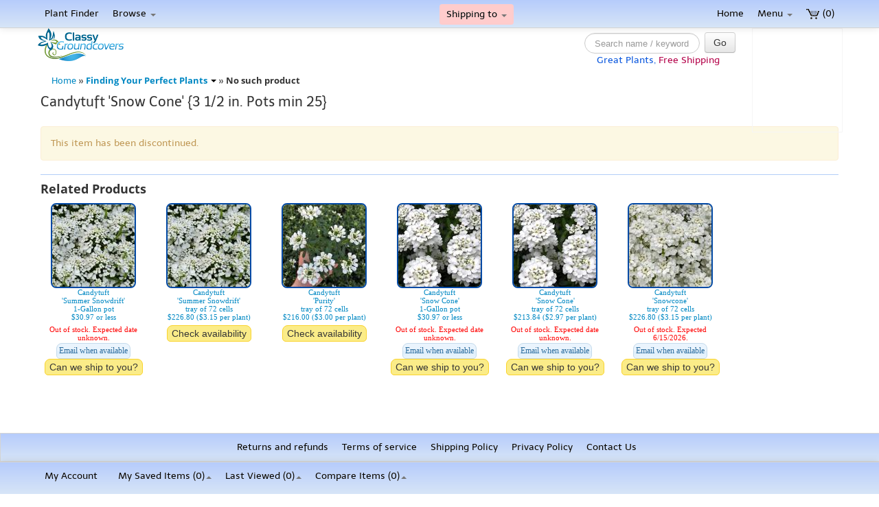

--- FILE ---
content_type: text/html; charset=utf-8
request_url: https://accounts.google.com/o/oauth2/postmessageRelay?parent=https%3A%2F%2Fclassygroundcovers.com&jsh=m%3B%2F_%2Fscs%2Fabc-static%2F_%2Fjs%2Fk%3Dgapi.lb.en.2kN9-TZiXrM.O%2Fd%3D1%2Frs%3DAHpOoo_B4hu0FeWRuWHfxnZ3V0WubwN7Qw%2Fm%3D__features__
body_size: 162
content:
<!DOCTYPE html><html><head><title></title><meta http-equiv="content-type" content="text/html; charset=utf-8"><meta http-equiv="X-UA-Compatible" content="IE=edge"><meta name="viewport" content="width=device-width, initial-scale=1, minimum-scale=1, maximum-scale=1, user-scalable=0"><script src='https://ssl.gstatic.com/accounts/o/2580342461-postmessagerelay.js' nonce="hMHYQmhhvq7B5SOyUGfdaw"></script></head><body><script type="text/javascript" src="https://apis.google.com/js/rpc:shindig_random.js?onload=init" nonce="hMHYQmhhvq7B5SOyUGfdaw"></script></body></html>